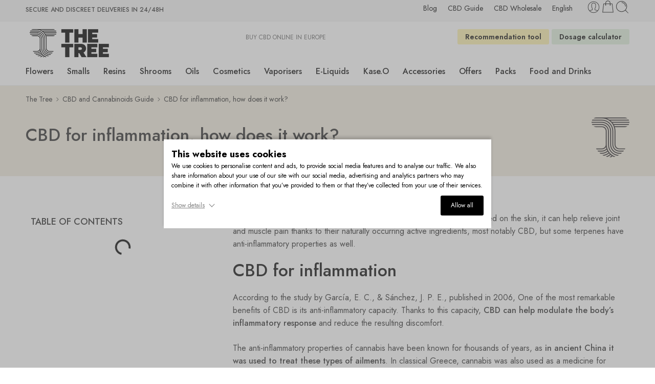

--- FILE ---
content_type: application/x-javascript
request_url: https://consentcdn.cookiebot.com/consentconfig/befa4ad2-a1d1-420d-a51e-1a7f8aad9f2e/thetreecbd.com/configuration.js
body_size: 243
content:
CookieConsent.configuration.tags.push({id:186987963,type:"script",tagID:"",innerHash:"",outerHash:"",tagHash:"6548003686735",url:"https://consent.cookiebot.com/uc.js",resolvedUrl:"https://consent.cookiebot.com/uc.js",cat:[1]});CookieConsent.configuration.tags.push({id:186987964,type:"script",tagID:"",innerHash:"",outerHash:"",tagHash:"4082058020442",url:"https://stats.wp.com/e-202552.js",resolvedUrl:"https://stats.wp.com/e-202552.js",cat:[3]});CookieConsent.configuration.tags.push({id:186987965,type:"script",tagID:"",innerHash:"",outerHash:"",tagHash:"4495198266035",url:"https://stats.wp.com/s-202552.js",resolvedUrl:"https://stats.wp.com/s-202552.js",cat:[3,4]});CookieConsent.configuration.tags.push({id:186987967,type:"script",tagID:"",innerHash:"",outerHash:"",tagHash:"14884165890431",url:"https://www.googletagmanager.com/gtag/js?id=G-C96TVXJDNS",resolvedUrl:"https://www.googletagmanager.com/gtag/js?id=G-C96TVXJDNS",cat:[3]});CookieConsent.configuration.tags.push({id:186987968,type:"script",tagID:"",innerHash:"",outerHash:"",tagHash:"3241271722460",url:"",resolvedUrl:"",cat:[3,4]});CookieConsent.configuration.tags.push({id:186987969,type:"script",tagID:"",innerHash:"",outerHash:"",tagHash:"9778862256082",url:"",resolvedUrl:"",cat:[1,3,4]});CookieConsent.configuration.tags.push({id:186987970,type:"script",tagID:"",innerHash:"",outerHash:"",tagHash:"12279401047590",url:"https://thetreecbd.com/wp-content/plugins/woocommerce/assets/js/jquery-cookie/jquery.cookie.min.js?ver=1.4.1-wc.10.3.4",resolvedUrl:"https://thetreecbd.com/wp-content/plugins/woocommerce/assets/js/jquery-cookie/jquery.cookie.min.js?ver=1.4.1-wc.10.3.4",cat:[3,5]});